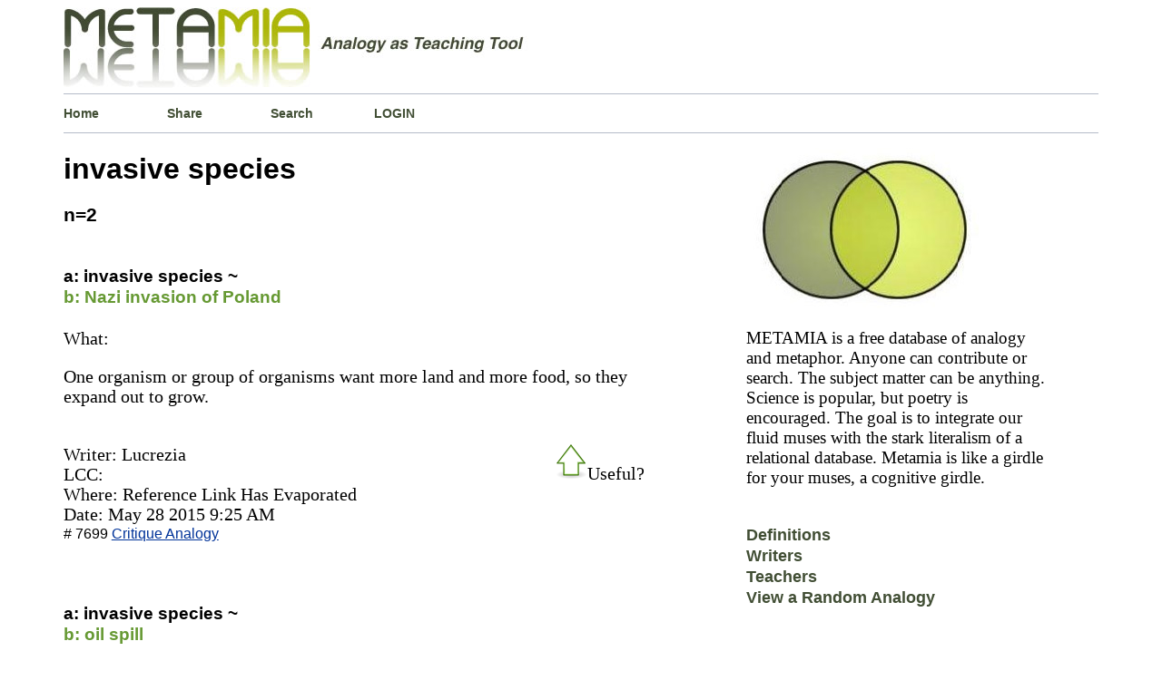

--- FILE ---
content_type: text/html; charset=UTF-8
request_url: http://www.metamia.com/analogize.php?q=invasive+species
body_size: 4365
content:


<!DOCTYPE html>
<html  lang="en">
<head>
<title>Invasive Species Explained By Analogy Metaphor Examples</title>	
<meta charset="UTF-8" >
<meta name="description" content="Invasive Species explained metaphorically by metaphor and with analogy examples. Invasive Species is like a ... " />
<meta name="keywords" content="Quotes about invasive species    "/>
<meta name="google-site-verification" content="CM1wT1R_R2KGs2y8eIRCk30AWudi4TGdczX_rzVnpEU" />
<meta name=viewport content="width=device-width, initial-scale=1.0"/>
<link rel="icon" href="../php/img/favicon.ico" type="image/x-icon" />  
<link rel="shortcut icon" href="../php/img/favicon.ico" type="image/x-icon" />
<style media="screen" type="text/css">
html{
border: 0px solid red;
}
body { 
border: 0px solid #012609;
font-family:"Times New Roman", Times, serif;
font-size: 100%;
font-weight: normal;
line-height: 140%;
margin-left:5%;
margin-right:5%;
height:auto;
}
.content{
background-color: #fff;
border: 0px solid green;
height: auto;
margin:0px auto;
overflow:auto;
width: 99%;
}
#header{
border: 0px solid #669900;
}
.welcome{
background-color: #fff;
background-position:left;
border-left: 0px solid #b5bbc8;
border-top: 1px solid #b5bbc8;
border-bottom: 1px solid #b5bbc8;
float:left;
height:100%;
margin-left:0px;
margin-bottom:0px;
margin-top:0px;
padding-top: 0px;
padding-bottom:0px;
width:100%;
}
p.about_2{/*text box*/
border-top: 1px solid #b5bbc8;
font-size: 1.2em;
width:95%;
} 
h1{
font-family: Verdana, Arial, Helvetica, sans-serif;
font-size:2.0em;
line-height: 115%; 
}
a{
color:#039;
}
.drop_down_click a {/*search form menu*/
color:black;
text-decoration: none;	
}
.drop_down_click a:hover{
color: green;
text-decoration: none;

}
.numberbold{/*output number*/
font-family: Verdana, Arial, Helvetica, sans-serif;
font-size: 1.3em;
}
.navlink1 a {
background-position:left;
border-right-width: 0px;
border-right-style: solid;
border-right-color: green;
color:  #414E34;
float:left;
font-family: Verdana, Arial, Helvetica, sans-serif;
font-size: 0.9em;
font-weight: bold;
height:15%;
margin-left:0px;
padding-left:0px;
padding-top:10px;
padding-bottom:10px;
text-align:left;
text-decoration: none;
width: 10%;
}
.navlink1 a:hover{
color: green;
text-decoration:underline;
}
.navlink2 a {/*  Alpha beta hyperlinks */
border: solid 0px blue;
background-position:center;
color: #414E34;  
font-family: Verdana, Arial, Helvetica, sans-serif;
font-size: 1.1em;
font-weight: bold;
padding-bottom:15px;
text-align:center;
text-decoration:none;
width: 85%;
}
.navlink2 a:hover{
color:  green;
text-decoration:underline;
}
.navlink2 a:visited{
}
.box_spacer_1{
border: 0px solid  Chartreuse ;
background-color: #FFF ;
background-position:left;
float:left;
margin-left:55px;
margin-bottom:5px;
margin-top:5px;
padding-left: 0px;
width:90%;
height:50px
}
.box_spacer_2{
}
.box_spacer_2_left{ /*Left column*/
border:0px solid green ;
float:left;
width: 66%;
}
.box_spacer_verticle{/*Right column*/
border: 0px solid orange;
float:left;
width: 33%;
}
.inner_text2{
width:90%;
}
.URL_wrapper{  /*Outbound link from Analogy Entry*/
border: 0px solid red;
font-family: Verdana, Arial, Helvetica, sans-serif;
font-size: 0.8em;
margin: 0px;
padding:0px;
word-wrap: break-word;
}
.analogyB_wrapper{/* formats B: text */
border-top:0px dashed #FC3;
/*color: #6D7302;*/
/*color:  #669900;*/
color:#669933;
font-family: Verdana, Arial, Helvetica, sans-serif;
font-size: 1.2em;
font-weight: bold;
}
.analogyA_wrapper{/*formats A: text*/
border-top:0px dashed #FC3;
color:  #000;
font-family: Verdana, Arial, Helvetica, sans-serif;
font-size: 1.2em;
font-weight: bold;
} 
.concept_1_wrapper{/*formats text below the A::B section*/
border-top:0px dashed #FC3;
color:  #000;
width:  85%;       
font-size: 1.25em;
}
ol.metalist {
}
li.itemspacer{
}
.search-form-container{ 
 border: 0px solid red;
 margin: 0 auto;
 margin-bottom:10px;
 padding:0;
 width:320px;
 height: 225px;
 position:relative;        /* absolute or relative  z-axis:0; */
 }
.frontpage-search-form-container{ 
 border: 0px solid blue;
 float:left;
 margin:0 auto;
 margin-bottom:10px;
 padding:0;
 width:310px;
 height: 265px;
 position:relative;        /* absolute or relative  z-axis:0; */
 }
.form-search{
 background-color:  #fff;
 border: 1px solid #b6c3cd; 
 border-bottom-left-radius: 2px;
 border-top-left-radius: 2px;
 border-bottom-right-radius: 2px;
 border-top-right-radius: 2px;
 font: bold 13px sans-serif;
 margin: 0 auto;
 padding:0px;
 max-width:325px;
 position:absolute;        
 text-align:left;
 top: 0;
 left: 0;
 }
.form-search input{
   box-sizing: border-box;
   background-color:  #ffffff;
   box-shadow: 1px 2px 4px 0 rgba(0, 0, 0, 0.08);
   border: 1px solid #b6c3cd;
   border-right: 0;
   border-radius: 0;
   color:#4E565C;
   margin: 0 auto;
   margin-bottom:0px;
   outline: none;
   padding: 14px 15px 14px 10px;   
   /*width:260px;*/
   height: 50px;
   -webkit-appearance: none;   
}
.form-search button{
    border-bottom-right-radius: 0px;  
    border-top-right-radius: 0px;
	border: 1px solid #6B8E23;  
    background-color:#6B8E23; 
    box-shadow: 1px 2px 4px 0 rgba(0, 0, 0, 0.08);
    color: #ffffff;
	cursor: pointer;
	float:right;
    height: 50px;
	margin: 0 auto;
    margin-left: -8px;
    outline: none;
    padding: 15px 22px;
	width:98px;
}
.table.bingo_bongo{                         
font-family:Verdana, Arial, Helvetica, sans-serif;
padding: 5px;
border-collapse: collapse;
font-size: 15px;
border: 0px solid #C0C0C0;
width:  80%;
height: 100%;
background-color:#ffffff;
margin-left: 0px;
margin-top:  5px;
margin-right:60px;
}
div.navigator{                   /* Pagination buttons */
border: solid 0px red;
font-size:smaller;
padding:5px;
text-align:center;
border: 0px solid #C0C0C0;
}
div.totalpagesdisplay{
border: solid 0px red;
padding-top:15px;
font-size:smaller;
text-align:center;
font-style:italic;
}
.navigator a, span.inactive{
padding : 0px 5px 2px 5px;
margin-left:0px;
border-top:1px solid #999999;
border-left:1px solid #999999;
border-right:1px solid #000000;
border-bottom:1px solid #000000;
}
.navigator a:link, .navigator a:visited,
.navigator a:hover,.navigator a:active{
color: #000000;
background-color: #CBCF54;
text-decoration: none;
} 
span.inactive{
background-color : #fff;
font-style:italic;
}
#footer{
text-align: center;
}
.mobile_menu{
font-size: 1.2em;
}
.dummyclass{
/*
if screen less than x, apply @media only screen and (max-width: 480px ) 
<-this is the browser size max-device-width for max-width to work .content{} must be restyled....*/
}  
@media only screen and (max-width: 480px){
h1{font-size: 1.3em; line-height: 125%;}
h2{font-size: 1.0em;}
h3{font-size: 1.0em;}
h4{font-size: 1.0em;}	
p.about_2{
font-size:0.7em;
line-height: 115%; 
}
.URL_wrapper{
font-size: 1.1em; 
padding: 10px;  
margin-top:30px; 
margin-bottom:20px;
}
.analogyB_wrapper{
font-size: 1.1em; 
margin-top: 3px;
}
.analogyA_wrapper{
font-size: 1.1em; 
line-height: 115%; 
margin-bottom:5px;
}
.concept_1_wrapper{
font-size: 1.1em; 
line-height: 125%; 
width: 99%;
}
.mobile_menu{
font-size: 1.7em;
line-height: 115%;
margin-bottom: 10px;
}
.numberbold{   
font-size: 1.0em;
}
.navlink1{
background-position:left;
border: 0px solid #b5bbc8;
font-size: 0.7em;
float:left;
height: 10%;
padding:0%;
text-align:left;
margin: 0%;
width: 25%;
} 
.navlink2{
padding-bottom: 7%;
font-size: 0.6em;
}
.box_spacer_2_left{/*Left column*/
width:99%;
}
.box_spacer_verticle{
float:left;
width: 99%;	
}
p.about_2{
font-size: 1.1em; 
width: 90%;
}
.form-search button{
margin-left: -30px;
background-color: #6B8E23;
}
/*.Roundish_form{display:none;}*/
}/*End*/
</style>
</head>
<body>
<div class="content">
<div id="header"><a href="http://www.metamia.com"><img src="./php/img/metamia-logo-3.jpeg" alt="analogy metaphor creative writing"  style="max-width: 100%;height: auto;" /></a></div>
<div class="welcome">
<div class="navlink1"><a href="./index.php">Home</a></div>
<div class="navlink1"><a href="./submit.php">Share</a></div>
<div class="navlink1"><a href="./search-analogy.php">Search</a></div>
<div class="navlink1"><a href="./entre.php">LOGIN</a></div></div>

<div class="box_spacer_2_left"><div ><h1>invasive species</h1></div><div><b class="numberbold"> n=2</b></div><div><br></div><div><div class="analogyA_wrapper"></div><div><br/></div><div><span class="analogyA_wrapper">a:  invasive species ~</span></div><div><span class="analogyB_wrapper">b:  Nazi invasion of  Poland</span></div><div><br/></div><div class="concept_1_wrapper"><div>What:  <p>One organism or group of organisms want more land and  more food, so they expand out to grow.</p></div><div><br/></div><div style="float:right;"><div id="voteid7699"><input type="image" src="./php/img/green-arrow-hollow.gif" id="thumbid7699" alt="upthumb"/>Useful?</div></div><div>Writer:  Lucrezia</div><div>LCC: </div><div>Where: Reference Link Has Evaporated</div><div>Date:   May 28 2015  9:25 AM</div><div class="URL_wrapper"># 7699 <a href="../critique-invasive-species-like-nazi-invasion-of-poland-7699  " rel="no_follow">Critique Analogy</a></div><div><br/><br/></div></div><div class="analogyA_wrapper"></div><div><br/></div><div><span class="analogyA_wrapper">a:  invasive species ~</span></div><div><span class="analogyB_wrapper">b:  oil spill</span></div><div><br/></div><div class="concept_1_wrapper"><div>What:  <p>&quot;An invasive species is like an oil spill that can never be cleaned up because it's constantly replicating itself,&quot; she says. &quot;It is a form of biological pollution that is so subtle and insidious that many people do not realise it is there.&quot;</p></div><div><br/></div><div style="float:right;"><div id="voteid8296"><input type="image" src="./php/img/green-arrow-hollow.gif" id="thumbid8296" alt="upthumb"/>Useful?</div></div><div>Writer:  Not Stated</div><div>LCC: </div><div>Where:</div><div class="URL_wrapper" id="linkid8296"><a href="http://blogs.sun.ac.za/news/2009/07/22/popular-science-book-tackles-invasive-species/">http://blogs.sun.ac.za/news/2009/07/22/popular-science-book-tackles-invasive-species/</a></div><div>Date:   Aug 20 2015  4:06 PM</div><div class="URL_wrapper"># 8296 <a href="../critique-invasive-species-like-oil-spill-8296  " rel="no_follow">Critique Analogy</a></div><div><br/><br/></div></div></div><div class="box_spacer_2_left"><div><p><br></p></div><div class="search-form-container"><div><form class="form-search" method="get" action="./search-analogy.php"><input type="hidden" name="s" value="0"/><div><input id='PIPHP_PWI_173660' name='q' type='text'   placeholder=' ~5,000 other subjects ' autocomplete='off'><button type="submit">SEARCH</button></div><div><div class='drop_down_click' id='PIPHP_PWO_0_173660'  >  </div><div class='drop_down_click' id='PIPHP_PWO_1_173660'  >  </div><div class='drop_down_click' id='PIPHP_PWO_2_173660'  >  </div><div class='drop_down_click' id='PIPHP_PWO_3_173660'  >  </div><div class='drop_down_click' id='PIPHP_PWO_4_173660'  >  </div></div></form></div></div></div></div><div class="box_spacer_verticle"><div><img src="./php/img/base-venn-diagram-2.jpeg" alt="Green Venn Diagram"  style="max-width: 100%;height: auto;"  /></div></div><div><p class="about_2">METAMIA is a free database of analogy 
	and metaphor. Anyone can contribute or search. 
	The subject matter can be anything. 
	Science is popular, but poetry is encouraged. 
	The goal is to integrate our fluid muses with 
	the stark literalism of a relational database. 
	Metamia is like a girdle for your muses, 
	a cognitive girdle.</p></div><div><br></div><div class="navlink2"><a href="./contrast-analogy-conceit-metaphor-simile">Definitions</a></div><div></div><div class="navlink2"><a href="./writers-sharing-metaphors">Writers</a></div><div></div><div class="navlink2"><a href="./teachers-sharing-learning-analogies">Teachers</a></div><div class="navlink2"><a href="./randomly-sample-the-analogy-database">View a Random Analogy</a></div>
<!--<div class="box_spacer_2">
</div>-->
<div class="welcome">
	<div class="navlink1"><a href="./the-rules-of-the-house">Site Rules</a></div>
	<div class="navlink1"><a href="./contact.php">Contact</a></div>
	<div class="navlink1"><a href="./rss-feed/">RSS-FEED</a></div>
	</div>

<!--<div class="box_spacer_2">
</div>-->



<div class="welcome">
<div id="footer"><strong>Metamia   2026</strong></div>
</div>
<script src="./lib/javascript.js" type="text/javascript" ></script>
<script type="text/javascript" >  window.onload=function(){'use strict'; U.addEvent(U.$('PIPHP_PWI_173660') , 'keyup', function(){ PIPHP_JS_PredictWord( 5,5, 173660) ;} );  U.addEvent(U.$('PIPHP_PWO_0_173660' ) , 'click', function(){ PIPHP_JS_CopyWord('PIPHP_PWO_0_173660' , 173660 );});  U.$('PIPHP_PWO_0_173660').style.display = 'none';     U.$('PIPHP_PWO_0_173660').style.font='bold 1.2em arial,serif';     U.$('PIPHP_PWO_0_173660').style.width='68%'  ;   U.$('PIPHP_PWO_0_173660').style.padding='5px' ;   U.addEvent(U.$('PIPHP_PWO_1_173660' ) , 'click', function(){ PIPHP_JS_CopyWord('PIPHP_PWO_1_173660' , 173660 );});  U.$('PIPHP_PWO_1_173660').style.display = 'none';     U.$('PIPHP_PWO_1_173660').style.font='bold 1.2em arial,serif';     U.$('PIPHP_PWO_1_173660').style.width='68%'  ;   U.$('PIPHP_PWO_1_173660').style.padding='5px' ;   U.addEvent(U.$('PIPHP_PWO_2_173660' ) , 'click', function(){ PIPHP_JS_CopyWord('PIPHP_PWO_2_173660' , 173660 );});  U.$('PIPHP_PWO_2_173660').style.display = 'none';     U.$('PIPHP_PWO_2_173660').style.font='bold 1.2em arial,serif';     U.$('PIPHP_PWO_2_173660').style.width='68%'  ;   U.$('PIPHP_PWO_2_173660').style.padding='5px' ;   U.addEvent(U.$('PIPHP_PWO_3_173660' ) , 'click', function(){ PIPHP_JS_CopyWord('PIPHP_PWO_3_173660' , 173660 );});  U.$('PIPHP_PWO_3_173660').style.display = 'none';     U.$('PIPHP_PWO_3_173660').style.font='bold 1.2em arial,serif';     U.$('PIPHP_PWO_3_173660').style.width='68%'  ;   U.$('PIPHP_PWO_3_173660').style.padding='5px' ;   U.addEvent(U.$('PIPHP_PWO_4_173660' ) , 'click', function(){ PIPHP_JS_CopyWord('PIPHP_PWO_4_173660' , 173660 );});  U.$('PIPHP_PWO_4_173660').style.display = 'none';     U.$('PIPHP_PWO_4_173660').style.font='bold 1.2em arial,serif';     U.$('PIPHP_PWO_4_173660').style.width='68%'  ;   U.$('PIPHP_PWO_4_173660').style.padding='5px' ;   U.$('PIPHP_PWI_173660').style.font='bold 1.3em arial,serif';       U.$('PIPHP_PWI_173660').style.width='68%';   U.addEvent(U.$('linkid7699')       , 'mousedown', function(){ Get_hyperlinkclick( 'linkid7699') ; });U.addEvent(U.$('voteid7699') , 'mousedown', function(){ GET_AVOTER( 'voteid7699') ; });U.addEvent(U.$('thumbid7699') , 'mouseover', function(){ Voter_Mouse_Over('thumbid7699') ; });U.addEvent(U.$('thumbid7699') , 'mouseout', function() { Voter_Mouse_Leaves('thumbid7699') ; });U.addEvent(U.$('linkid8296')       , 'mousedown', function(){ Get_hyperlinkclick( 'linkid8296') ; });U.addEvent(U.$('voteid8296') , 'mousedown', function(){ GET_AVOTER( 'voteid8296') ; });U.addEvent(U.$('thumbid8296') , 'mouseover', function(){ Voter_Mouse_Over('thumbid8296') ; });U.addEvent(U.$('thumbid8296') , 'mouseout', function() { Voter_Mouse_Leaves('thumbid8296') ; }); };  </script>
</div>
</body>
</html>
